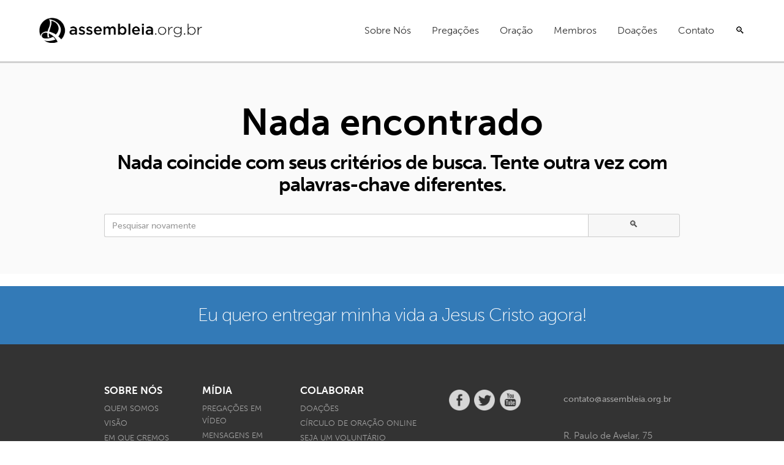

--- FILE ---
content_type: text/html; charset=UTF-8
request_url: https://assembleia.org.br/?s=Pr.%20Marcos%20Henrique%20e%20Pr.%20Flauzilino%20Ara%EF%BF%BD%EF%BF%BDjo%20dos%20Santos
body_size: 30602
content:
<!DOCTYPE html>
<html lang="pt-BR"  data-wf-page="5b4cdf20cdbc14363c2d4d32" data-wf-site="5b4cdf20cdbc14ed4f2d4d33">
<head>
  <meta charset="utf-8">
  <title>Assembleia de Deus Online</title>
  <meta http-equiv="Content-Language" content="pt-BR">
  <meta name="keywords" content="Conferência Mundial Pentecostal, assembleia de deus, assembleia de deus online, culto ao vivo, culto, flauzilino, culto de jovens, ao vivo, vila nova">

  <meta name="viewport" content="width=device-width, initial-scale=1">
  
  <!-- Latest compiled and minified CSS -->
  <link rel="stylesheet" href="/font-awesome/css/font-awesome.min.css">
  <link rel="stylesheet" href="https://assembleia.org.br/wp-content/themes/adsite3/bootstrap/css/bootstrap.min.css">

  <link rel="stylesheet" type="text/css" href="https://assembleia.org.br/wp-content/themes/adsite3/css/normalize.css">
  <link rel="stylesheet" type="text/css" href="https://assembleia.org.br/wp-content/themes/adsite3/css/webflow.css">
  <link rel="stylesheet" type="text/css" href="https://assembleia.org.br/wp-content/themes/adsite3/css/adon.webflow.css">
  <link rel="stylesheet" type="text/css" href="https://assembleia.org.br/wp-content/themes/adsite3/css/a-fe-expande-2.webflow.css">  
  <script src="https://ajax.googleapis.com/ajax/libs/webfont/1.4.7/webfont.js" type="text/javascript"></script>
  <script type="text/javascript">WebFont.load({  google: {  families: ["Vollkorn:400,400italic,700,700italic","Ubuntu:300,300italic,400,400italic,500,500italic,700,700italic","Montserrat:100,100italic,200,200italic,300,300italic,400,400italic,500,500italic,600,600italic,700,700italic,800,800italic,900,900italic"]  }});</script>
  <script type="text/javascript">!function(o,c){var n=c.documentElement,t=" w-mod-";n.className+=t+"js",("ontouchstart"in o||o.DocumentTouch&&c instanceof DocumentTouch)&&(n.className+=t+"touch")}(window,document);</script>

  
  <script src="https://code.jquery.com/jquery-3.3.1.min.js" type="text/javascript" integrity="sha256-FgpCb/KJQlLNfOu91ta32o/NMZxltwRo8QtmkMRdAu8=" crossorigin="anonymous"></script>
  <script type="text/javascript" src="https://assembleia.org.br/wp-content/themes/adsite3/js/jquery.sliderTabs.js"></script>
  <script type="text/javascript" src="https://assembleia.org.br/wp-content/themes/adsite3/js/jquery.storageapi.min.js"></script>
  <script type="text/javascript" src="https://assembleia.org.br/wp-content/themes/adsite3/js/jquery.redirect.js"></script>
  <script type="text/javascript" src="https://assembleia.org.br/wp-content/themes/adsite3/js/moment.js"></script>
  <script src='https://www.google.com/recaptcha/api.js?hl=pt-BR'></script>

  <!-- Latest compiled and minified JavaScript -->
  <script src="https://assembleia.org.br/wp-content/themes/adsite3/bootstrap/js/bootstrap.min.js"></script>
  
  <style type="text/css">

    #churchonline_counter .description, #churchonline_counter .time li .label { font-size: 0.8em; }

    #churchonline_counter .time { list-style: none; padding: 0; margin: 10px 0 0 0; }

    #churchonline_counter .time li { float: left; padding: 0 10px; text-align: center; line-height: 0px; }

    #churchonline_counter .time li:first-child { padding-left: 0; }

    #churchonline_counter .time li span { 

      position: relative;

      font-weight: normal;

      font-size: 12px;

      color: #fff;

      color: rgba(255,255,255,0.4);

      display: -moz-inline-stack;

      display: inline-block;

      vertical-align: middle;

      zoom: 1;

      text-align: center;

      text-transform: uppercase; 

    }
	
	a:hover{
		color: white;
	}
	a.countDown{
		color: white;
	}

    #churchonline_counter .live { 

      display: none;
      position: fixed;
      left: 0px;
      top: 0px;

    }

    #churchonline_counter .time li em {

      background-size: 100%;

      background-image: -webkit-gradient(linear, 50% 100%, 50% 0%, color-stop(0%, #cbcbcb), color-stop(100%, #f1f1f1));

      background-image: -webkit-linear-gradient(bottom, #cbcbcb 0%, #f1f1f1 100%);

      background-image: -moz-linear-gradient(bottom, #cbcbcb 0%, #f1f1f1 100%);

      background-image: -o-linear-gradient(bottom, #cbcbcb 0%, #f1f1f1 100%);

      background-image: linear-gradient(bottom, #cbcbcb 0%,#f1f1f1 100%);

      background-size: 10px 22px;

      -webkit-border-radius: 3px;

      -moz-border-radius: 3px;

      -ms-border-radius: 3px;

      -o-border-radius: 3px;

      border-radius: 3px;

      text-shadow: none;

      -webkit-box-shadow: 0 2px 3px rgba(0,0,0,0.2);

      -moz-box-shadow: 0 2px 3px rgba(0,0,0,0.2);

      box-shadow: 0 2px 3px rgba(0,0,0,0.2);

      margin-bottom: 7px;

      height: 44px;

      width: 42px;

      line-height: 44px;

      display: block;

      background-color: #cbcbcb;

      font-size: 30px;

      font-weight: normal;

      color: #343536;

      font-style: normal;

      text-transform: uppercase;

  }
 

  .button {
		background-color: transparent;
  }
  </style>


  <script>

    WebFont.load({

      google: {

        families: ["Montserrat:400,700"]

      }

    });

    

    function assistirPregacao(dados, pos){

      $('#serielogo').hide();

      $("#player").html("");

       if(dados[pos]["antigo"]){

        var rtmp = dados[pos]["video_antigo"];

        //alert(rtmp);

        jwplayer('player').setup({

        file: ''+rtmp+'',

        image: '',

        width: '960',

        height: '540',

        fallback: 'false',

        autostart: 'true'

        }); 

      }else{

        $("#player").html(dados[pos]["player"]);

      }

      $( "#player" ).show();

      $(function() { // Rolar o Player para exibição



        $("html, body").animate({ scrollTop: 102 }, 300);



      });

      



      if(dados[pos]["vlink"]){

        $("#divdown").html('<a class="w-hidden-medium w-hidden-small w-hidden-tiny button botao-undervideo download-but" target="_blank" href="'+dados[pos]["vlink"]+'">download</a>');

      }else{

        $("#divdown").html('');

      }



     

      //FB.XFBML.parse();

      //twttr.widgets.load();

 

  

      $("#vdlinks").show();



    }



    function assistirCulto(link){



        

      $('#serielogo').hide();



      $("#player").html("");



      $("#player").html(link);



      $('#player').show();



      //alert(link[index]);



      $(function() { // Rolar o Player para exibição



        $("html, body").animate({ scrollTop: 102 }, 300);



      });





    }



    function baixarMidia(dados){



    

    //$('#serielogo').hide();



    //$("#player").html("");



    //$("#player").html(link);



    //$('#player').show();



      alert(html);





    }



    function toggleComments(tab){



      

      if(commentsaberto == false){

          commentsaberto = true;

      }else{

        //$('.ui-slider-tabs-content-container').css('height','0px');
        $( ".ui-slider-tabs-content-container" ).css({'height':'1px'});


      }
      $( "#divface"+tab ).slideToggle( "fast" );
      //

      //$('.ui-slider-tabs-content-container').prop("height", '0px');

      



    }



    function mostraMensagens(){



      $( "#mMsg" ).slideToggle( "fast" );

      

    }



    function mostraChat(){



      if(chataberto == false){


        $("html, body").animate({ scrollTop: 670 }, 600);

        $( "#batepapo" ).slideToggle( "fast" );

        chataberto = true;


      }

      else{



        $("html, body").animate({ scrollTop: 670 }, 600);



      }





      

    }



    function fechaChat(){



      if(chataberto == true){



        $( "#batepapo" ).slideToggle( "fast" );

        chataberto = false;



      }

    }



    function tabCLick(url,titulo){

            $("#shareface").prop("href", 'http://www.facebook.com/sharer.php?u='+url);
            $("#sharetwit").prop("href", 'http://twitter.com/share?text=Estou assistindo '+titulo+'&url='+url+'&via=AssembleiaOn');

    }


    jQuery("document").ready(function($){
		
	  storage=$.sessionStorage;
		
		
	  $('#transp_link').click( function () {
		 $('.tbox').slideToggle( "fast" );
		 // $('#transp_sec').slideToggle( "fast" );
		 $("html, body").animate({ scrollTop: 1000 }, 600);
			 
	   });
		
		
		
		
	  if (document.referrer != 'http://tv.assembleia.org.br/')
	  {
		  if (!storage.isSet('javiu'))
		  {
				//storage.set('javiu','sim');
				//var mConteudo = '<div class="modal fade" id="myModal" role="dialog"><div class="modal-dialog"><div class="modal-content"><iframe width="100%"  src="//www.youtube.com/embed/HIAsDDfcTRQ?modestbranding=1&autohide=1&rel=0&showinfo=0&controls=0&autoplay=1&vq=hd720" frameborder="0" ></iframe><img class="btn_fecha" src="https://assembleia.org.br/wp-content/themes/adsite3/images/fechar.png" width="30px" /></div></div></div>';
				//$("#modalPlace").html(mConteudo);
				//$("#myModal").modal();
				
		  }
		

	  }
	  
	  $('#myModal').on('hide.bs.modal', function () {
		  $("#myModal").html('');
	   });
	   $('#myModal').on('hidden', function () {
			$("#myModal").html('');
		});
		$('.btn_fecha').click(function () {
		  $("#myModal").click();
	   });
	  
		
		var pes_state = 0;
		$('#lupa').click(function() {
			
			$('.pesquisar').slideToggle( "fast", function() {
				if (pes_state == 1){
					$('#lupa').css("font-size","37");					
					$('#lupa').html("🔍");					
					pes_state = 0;
					
				}else{
					$('#lupa').css("font-size","17");
					$('#lupa').html("x");
					pes_state = 1;
				}
				
			  }); 
		});
		
	   //console.log("REF: "+document.referrer);

       storage=$.sessionStorage;
       

       window.playing = false;
       window.chataberto = false;
       window.commentsaberto = false;

       var nav = $('.menu-mini-container');

       $(window).scroll(function () {

           if ($(this).scrollTop() > 790) {

               nav.addClass("fixo-menu-mini");
               
               $('.menu-mini-container').css('background','transparent');

           } else {

               nav.removeClass("fixo-menu-mini");

               $('.menu-mini-container').css('background','#f7f5f5');

           }

       });

	  var slider = $("div#abas").sliderTabs();

      $( ".w-inline-block" ).mouseover(function() {
        

        $( this ).find('div').css( "display","block" );

        $( this ).find('div').css( "opacity","80" );



      }).mouseout(function() {

        $( this ).find('div').css( "display","none" );

        $( this ).find('div').css( "opacity","0" );

      });

    //Contdown #####################################################################

    var days, goLive, hours, intervalId, minutes, seconds;
	
    // Your churchonline.org url

    var churchUrl = "https://tv.assembleia.org.br/";
	  var local = window.location.href ;
	
    goLive = function() {

    $("#churchonline_counter .time").hide(); 
    $("#evento_div").hide(); 
    $("#aovivo_div").show();
         
      if(local != "https://assembleia.org.br/donativos/"){
		  if(local != "https://assembleia.org.br/jesus/"){
		if(local != "https://assembleia.org.br/novo-pedido-de-oracao-online/"){
		  	  if (document.referrer != churchUrl)
			  {
				  if (!storage.isSet('redirect'))
				  {
						storage.set('redirect','nao');
						window.location = churchUrl;
				  }
			  }
			}
		}
	  }
    };

    loadCountdown = function(data){

      var seconds_till;

      $("#churchonline_counter").show();

      if (data.response.item.isLive) {

        return goLive();

      } else {

        // Parse ISO 8601 date string

        date = data.response.item.eventStartTime.match(/^(\d{4})-0?(\d+)-0?(\d+)[T ]0?(\d+):0?(\d+):0?(\d+)Z$/)

        dateString = date[2] + "/" + date[3] + "/" + date[1] + " " + date[4] + ":" + date[5] + ":" + date[6] + " +0000"

        seconds_till = ((new Date(dateString)) - (new Date())) / 1000;

        days = Math.floor(seconds_till / 86400);

        hours = Math.floor((seconds_till % 86400) / 3600);

        minutes = Math.floor((seconds_till % 3600) / 60);

        seconds = Math.floor(seconds_till % 60);

        return intervalId = setInterval(function() {

          if (--seconds < 0) {

            seconds = 59;

            if (--minutes < 0) {

              minutes = 59;

              if (--hours < 0) {

                hours = 23;

                if (--days < 0) {

                  days = 0;

                }

              }

            }

          }

          $("#churchonline_counter .days").html((days.toString().length < 2) ? "0" + days : days);

          $("#churchonline_counter .hours").html((hours.toString().length < 2 ? "0" + hours : hours));

          $("#churchonline_counter .minutes").html((minutes.toString().length < 2 ? "0" + minutes : minutes));

          $("#churchonline_counter .seconds").html((seconds.toString().length < 2 ? "0" + seconds : seconds));
		
          if (seconds === 0 && minutes === 0 && hours === 0 && days === 0) {

            goLive();

            return clearInterval(intervalId);

          }

        }, 1000);

      }

    }

    days = void 0;

    hours = void 0;

    minutes = void 0;

    seconds = void 0;

    intervalId = void 0;

    eventUrl = 'https://tv.assembleia.org.br/api/v1/events/current'

    msie = /msie/.test(navigator.userAgent.toLowerCase())

    if (msie && window.XDomainRequest) {

        // var xdr = new XDomainRequest();

        // xdr.open("get", eventUrl);

        // xdr.onload = function() {

        //   loadCountdown(jQuery.parseJSON(xdr.responseText))

        // };

        // xdr.send();

    } else {

      //  $.ajax({

      //   url: eventUrl,

      //   dataType: "json",

      //   crossDomain: true,

      //   success: function(data) {

      //     loadCountdown(data);

      //   },

      //   error: function(xhr, ajaxOptions, thrownError) {

      //     return console.log(thrownError);

      //   }

      // }); 
      

    }

    //##############################################################################

});  



function mostraRadio(){

          if (playing == false) {

              document.getElementById('radio_player').play();
              playing = true;

          } else {

            document.getElementById('radio_player').pause();
            playing = false;

          }

          $( "#radio" ).slideToggle( "fast" );

}


  </script>

  <script type="text/javascript" src="https://use.typekit.net/eir3nvf.js"></script>

  <script type="text/javascript">

    document.addEventListener('DOMContentLoaded', function () {
        // Selecionar o botão do menu e o menu em si
        const menuButton = document.querySelector('.menu-button');
        const navMenu = document.querySelector('.w-nav-menu');
        const lupa = document.querySelector('.lupa');
        const logogo = document.querySelector('.logo-mobile');

        // Alternar a visibilidade do menu ao clicar no botão
        menuButton.addEventListener('click', () => {
            // Alternar classe para exibir ou ocultar o menu
            navMenu.classList.toggle('active');
            
            if (navMenu.style.display === 'block') {
              navMenu.style.display = 'none';
            } else {
              navMenu.style.display = 'block';
            }
        });

        lupa.addEventListener('click', () => {            
              navMenu.style.display = 'none';            
        });

        logogo.addEventListener('click', () => {            
          window.location.href = "/";        
        });
    });

    try {

      Typekit.load();

    } catch (e) {}

  </script>

  <script>

    if (/mobile/i.test(navigator.userAgent)) document.documentElement.className += ' w-mobile';

  </script>

  
  <link rel="shortcut icon" type="image/x-icon" href="images/App-iCon.png">
  <link rel="apple-touch-icon" href="images/App-iCon_1.png">

<link rel='dns-prefetch' href='//fonts.googleapis.com' />
<link rel="alternate" type="application/rss+xml" title="Feed para Assembleia de Deus Online &raquo;" href="https://assembleia.org.br/feed/" />
<link rel="alternate" type="application/rss+xml" title="Feed de comentários para Assembleia de Deus Online &raquo;" href="https://assembleia.org.br/comments/feed/" />
<link rel="alternate" type="application/rss+xml" title="Assembleia de Deus Online &raquo; Feed do resultado da busca por &#8220;Pr. Marcos Henrique e Pr. Flauzilino Ara��jo dos Santos&#8221;" href="https://assembleia.org.br/search/Pr.+Marcos+Henrique+e+Pr.+Flauzilino+Ara%EF%BF%BD%EF%BF%BDjo+dos+Santos/feed/rss2/" />
<link rel='stylesheet' id='wp-block-library-css'  href='https://assembleia.org.br/wp-includes/css/dist/block-library/style.min.css?ver=5.1.21' type='text/css' media='all' />
<link rel='stylesheet' id='wp-pagenavi-css'  href='https://assembleia.org.br/wp-content/plugins/wp-pagenavi/pagenavi-css.css?ver=2.70' type='text/css' media='all' />
<link rel='stylesheet' id='twentytwelve-fonts-css'  href='https://fonts.googleapis.com/css?family=Open+Sans:400italic,700italic,400,700&#038;subset=latin,latin-ext' type='text/css' media='all' />
<link rel='stylesheet' id='twentytwelve-style-css'  href='https://assembleia.org.br/wp-content/themes/adsite3/style.css?ver=5.1.21' type='text/css' media='all' />
<!--[if lt IE 9]>
<link rel='stylesheet' id='twentytwelve-ie-css'  href='https://assembleia.org.br/wp-content/themes/adsite3/css/ie.css?ver=20121010' type='text/css' media='all' />
<![endif]-->
<!--n2css--><script type='text/javascript'>
/* <![CDATA[ */
var WP_Statistics_Tracker_Object = {"hitRequestUrl":"https:\/\/assembleia.org.br\/wp-json\/wp-statistics\/v2\/hit?wp_statistics_hit_rest=yes&track_all=0&current_page_type=search&current_page_id=0&search_query=http:\/\/Pr.%20Marcos%20Henrique%20e%20Pr.%20Flauzilino%20Ara\ufffd\ufffdjo%20dos%20Santos&page_uri=Lz9zPVByLiUyME1hcmNvcyUyMEhlbnJpcXVlJTIwZSUyMFByLiUyMEZsYXV6aWxpbm8lMjBBcmElRUYlQkYlQkQlRUYlQkYlQkRqbyUyMGRvcyUyMFNhbnRvcw=","keepOnlineRequestUrl":"https:\/\/assembleia.org.br\/wp-json\/wp-statistics\/v2\/online?wp_statistics_hit_rest=yes&track_all=0&current_page_type=search&current_page_id=0&search_query=http:\/\/Pr.%20Marcos%20Henrique%20e%20Pr.%20Flauzilino%20Ara\ufffd\ufffdjo%20dos%20Santos&page_uri=Lz9zPVByLiUyME1hcmNvcyUyMEhlbnJpcXVlJTIwZSUyMFByLiUyMEZsYXV6aWxpbm8lMjBBcmElRUYlQkYlQkQlRUYlQkYlQkRqbyUyMGRvcyUyMFNhbnRvcw=","option":{"dntEnabled":false,"cacheCompatibility":false}};
/* ]]> */
</script>
<script type='text/javascript' src='https://assembleia.org.br/wp-content/plugins/wp-statistics/assets/js/tracker.js?ver=5.1.21'></script>
<link rel="EditURI" type="application/rsd+xml" title="RSD" href="https://assembleia.org.br/xmlrpc.php?rsd" />
<link rel="wlwmanifest" type="application/wlwmanifest+xml" href="https://assembleia.org.br/wp-includes/wlwmanifest.xml" /> 
<meta name="generator" content="WordPress 5.1.21" />
<!-- Analytics by WP Statistics v14.3.5 - https://wp-statistics.com/ -->
		<style type="text/css">.recentcomments a{display:inline !important;padding:0 !important;margin:0 !important;}</style>
		<link rel="icon" href="https://assembleia.org.br/wp-content/uploads/2020/01/cropped-Icon512-32x32.png" sizes="32x32" />
<link rel="icon" href="https://assembleia.org.br/wp-content/uploads/2020/01/cropped-Icon512-192x192.png" sizes="192x192" />
<link rel="apple-touch-icon-precomposed" href="https://assembleia.org.br/wp-content/uploads/2020/01/cropped-Icon512-180x180.png" />
<meta name="msapplication-TileImage" content="https://assembleia.org.br/wp-content/uploads/2020/01/cropped-Icon512-270x270.png" />

</head>
<body data-rsssl=1>

  <div class="w-nav menu _2" data-collapse="medium" data-animation="default" data-duration="600" data-contain="1" data-easing="ease-in-out">
    <div class="w-container menu-container">
      <a class="w-nav-brand logo-link" href="https://assembleia.org.br"><img class="w-hidden-small w-hidden-tiny logo" src="https://assembleia.org.br/wp-content/themes/adsite3/images/Logo - ADO_Black.png" width="266">
      </a><img class="w-hidden-main w-hidden-medium logo-mobile" src="https://assembleia.org.br/wp-content/themes/adsite3/images/Logo - Mobile.png" width="42">
		  <nav class="w-nav-menu nav-menu" role="navigation">
		  <a class="w-nav-link navlink" href="https://assembleia.org.br/sobre">Sobre Nós</a>
		  <a class="w-nav-link navlink" href="/pregacoes">Pregações</a>
		  <a class="w-nav-link navlink" href="/oracaoonline">Oração</a>
		  <a class="w-nav-link navlink" href="/cadmembro">Membros</a>
		  <a class="w-nav-link navlink" href="/donativos">Doações</a>
		  <a class="w-nav-link navlink" href="/contato">Contato</a>
		  <a class="w-nav-link navlink lupa" href="#" id="lupa">🔍</a>
		  </nav>
      <div class="w-nav-button menu-button">
        <div class="w-icon-nav-menu menu-icon"></div>
      </div>
    </div>
	    <div class="pesquisar" style="display:none; right: 13%; position: absolute; -webkit-border-radius: 20px;
-moz-border-radius: 20px; border-radius: 20px; background-color: white; margin-top: -15px; padding-top: 20px;">
            <div class="w-row" style="margin: 10px;">
              <div class="w-col w-col-10 w-col-small-10 w-col-tiny-10 col-space add1">
                <div>
					<form action="https://assembleia.org.br" id="searchform" method="get">				 

						<input type="search" id="s" name="s" placeholder="Pesquisar" required="" class="w-input searchfield" style="height: 37px;">
						<!-- <input type="hidden" id="catprocura" name="catprocura" value="pregacoes" required=""> -->
							 
					</form>
					<script type="text/javascript">
						function envia() {document.getElementById("searchform").submit();}
					</script> 
				</div>
              </div>
              <div class="w-col w-col-2 w-col-small-2 w-col-tiny-2 col-space add2"><a class="button search" href="javascript:envia();">🔍</a>
              </div>
            </div>
        </div>
  </div>		<div class="w-section section">
			<div class="w-container">
				<article id="post-0" class="post no-results not-found">
					<header class="entry-header">
						<h1 class="entry-title">Nada encontrado</h1>
					</header>

					<div class="white-section">
						<h2>Nada coincide com seus critérios de busca. Tente outra vez com palavras-chave diferentes.</h2><br/>
						            <div class="w-row">
              <div class="w-col w-col-10 w-col-small-10 w-col-tiny-10 col-space add1">
                <div>
					<form action="https://assembleia.org.br" id="searchform" method="get">				 

							 <input type="search" id="s" name="s" placeholder="Pesquisar novamente" required="" class="w-input searchfield">

							 
							 
					</form>
					<script type="text/javascript">
						function envia() {document.getElementById("searchform").submit();}
					</script> 
				</div>
              </div>
              <div class="w-col w-col-2 w-col-small-2 w-col-tiny-2 col-space add2"><a class="button search" href="javascript:envia();">🔍</a>
              </div>
            </div>
					</div><!-- .entry-content -->
				</article><!-- #post-0 -->
			</div>
		</div>

		

﻿    <a id="ff" href="/jesus">
	<div class="w-section section footer" id="Footer" style="background-color: #337ab7; color: white; padding: 15px;">
		<h2 style="font-size: 30px; margin-top: 10px;
    margin-bottom: 10px;
    font-family: museo-sans, sans-serif;
    line-height: 45px;
    font-weight: 100;
    letter-spacing: -1px;
    text-transform: none;">Eu quero entregar minha vida a Jesus Cristo agora!</h2>
	</div>
  </a>
    
  <div class="w-section section dark footer" id="Footer">
    <div class="w-container">
      <div class="w-row footer-links-t">
        <div class="w-col w-col-2 w-hidden-small w-hidden-tiny w-clearfix footer-coll"><a class="footer-link bold">sobre nós</a><a class="footer-link" href="/sobre">quem somos</a><a class="footer-link" href="/sobre/#Visao">visão</a><a class="footer-link" href="/sobre/#cremos">em que cremos</a><a class="footer-link" href="/historia">história</a><a class="footer-link" href="/sobre/#cultos">horário dos cultos</a><a class="footer-link" href="/sobre/#Equipe">equipe</a>
        </div>
        <div class="w-col w-col-2 w-hidden-small w-hidden-tiny w-clearfix footer-coll"><a class="footer-link bold" >mídia</a><a class="footer-link" href="/pregacoes">pregações em vídeo</a><a class="footer-link" href="https://soundcloud.com/telepaz" target="_nova">mensagens em áudio</a><a class="footer-link" href="/radio">web-rádio</a><a class="footer-link" href="/tv">tv assembleia</a><a class="footer-link" href="http://livestream.com/assembleiaonline" target="_nova">cultos gravados</a>
        </div>
        <div class="w-col w-col-3 w-hidden-small w-hidden-tiny w-clearfix"><a class="footer-link bold">colaborar</a><a class="footer-link" href="/donativos">Doações</a><a class="footer-link" href="/oracaoonline">círculo de oração online</a><a class="footer-link" href="/voluntarios">seja um voluntário</a><a class="footer-link" href="/contato">fale conosco</a><a class="footer-link bold">mais</a><a class="footer-link" href="/bate-papo/">Bate-Papo</a><a class="footer-link" href="/politica-de-privacidade">política de privacidade</a><a class="footer-link" href="/raindice">Relatórios Anuais</a>
        </div>
        <div class="w-col w-col-5">
          <div class="w-row footer-info-row">
            <div class="w-col w-col-6 w-col-stack w-col-small-6 collum-1---social">
              <div class="w-row social-footer">
                <div class="w-col w-col-3 w-col-small-3 w-col-tiny-3">
                  <a class="w-inline-block" href="https://www.facebook.com/assembleiaonline" target="_blank"><img class="transparent-social footer" src="https://assembleia.org.br/wp-content/themes/adsite3/images/social-facebook-transparent@2x.png" width="40">
                  </a>
                </div>
                <div class="w-col w-col-3 w-col-small-3 w-col-tiny-3">
                  <a class="w-inline-block" href="http://twitter.com/assembleiaon" target="_blank"><img class="transparent-social footer" src="https://assembleia.org.br/wp-content/themes/adsite3/images/social-twitter-transparent@2x.png" width="40">
                  </a>
                </div>
                <div class="w-col w-col-3 w-col-small-3 w-col-tiny-3">
                  <a class="w-inline-block" href="http://youtube.com/assembleiaonline" target="_blank"><img class="transparent-social footer" src="https://assembleia.org.br/wp-content/themes/adsite3/images/social-youtube-transparent@2x.png" width="40">
                  </a>
                </div>
                <!--<div class="w-col w-col-3 w-col-small-3 w-col-tiny-3">
                  <a class="w-inline-block" href="http://instagram.com/assembleiaon" target="_blank"><img class="transparent-social footer" src="https://assembleia.org.br/wp-content/themes/adsite3/images/social-instagram-transparent@2x.png" width="40">
                  </a>
                </div>-->
              </div>
            </div>
            <div class="w-col w-col-6 w-col-stack w-col-small-6">
              <!-- <h5>+55 (19) 4042-0505 --><br>contato@assembleia.org.br</h5>
            </div>
          </div>
          <div class="w-row footer-info-row">
            <div class="w-col w-col-6 w-col-stack w-clearfix collum-1---onde-estamos"><a class="footer-link bold" href="/visite-nos" title="Ver no Google Maps">onde estamos?</a>
            </div>
            <div class="w-col w-col-6 w-col-stack">
              <h5>R. Paulo de Avelar, 75<br>Vila Dom Pedro II<br>São Paulo - SP<br>02243-010</h5>
              <h5 class="w-hidden-medium w-hidden-small w-hidden-tiny online-users">Online agora:&nbsp;18<br>Acessos Hoje:&nbsp;74<br>Acessos ontem:&nbsp;1448</h5>
            </div>
          </div>
        </div>
      </div>
      <div class="w-row">
        <div class="w-col w-col-4">
          <h6 class="footer-info">©2015 Assembleia de Deus online</h6>
        </div>
        <div class="w-col w-col-4">
          <h6 class="footer-info">Todos os direitos reservados</h6>
        </div>
        <div class="w-col w-col-4">
          <h6 class="footer-info">Associação cristo para todos</h6>
        </div>
      </div>
    </div>
  </div>
  <script src="https://unpkg.com/sweetalert/dist/sweetalert.min.js"></script>
  <script type="text/javascript" src="https://assembleia.org.br/wp-content/themes/adsite3/js/webflow.js"></script>
  
    <script>
      (function(i,s,o,g,r,a,m){i['GoogleAnalyticsObject']=r;i[r]=i[r]||function(){
      (i[r].q=i[r].q||[]).push(arguments)},i[r].l=1*new Date();a=s.createElement(o),
      m=s.getElementsByTagName(o)[0];a.async=1;a.src=g;m.parentNode.insertBefore(a,m)
      })(window,document,'script','//www.google-analytics.com/analytics.js','ga');

      ga('create', 'UA-53989910-1', 'auto');
      ga('send', 'pageview');

    </script>
<!--Start of Zopim Live Chat Script-->
<script type="text/javascript">
window.$zopim||(function(d,s){var z=$zopim=function(c){z._.push(c)},$=z.s=
d.createElement(s),e=d.getElementsByTagName(s)[0];z.set=function(o){z.set.
_.push(o)};z._=[];z.set._=[];$.async=!0;$.setAttribute("charset","utf-8");
$.src="//v2.zopim.com/?3QfG6KVoxkRocfhCfvG6AJL9sytFqfk8";z.t=+new Date;$.
type="text/javascript";e.parentNode.insertBefore($,e)})(document,"script");
</script>
<!--End of Zopim Live Chat Script-->	
</body>

<script type='text/javascript' src='https://assembleia.org.br/wp-content/themes/adsite3/js/navigation.js?ver=1.0'></script>
<script type='text/javascript' src='https://assembleia.org.br/wp-includes/js/wp-embed.min.js?ver=5.1.21'></script>

</html>

--- FILE ---
content_type: text/plain
request_url: https://www.google-analytics.com/j/collect?v=1&_v=j102&a=285059749&t=pageview&_s=1&dl=https%3A%2F%2Fassembleia.org.br%2F%3Fs%3DPr.%2520Marcos%2520Henrique%2520e%2520Pr.%2520Flauzilino%2520Ara%25EF%25BF%25BD%25EF%25BF%25BDjo%2520dos%2520Santos&ul=en-us%40posix&dt=Assembleia%20de%20Deus%20Online&sr=1280x720&vp=1280x720&_u=IEBAAEABAAAAACAAI~&jid=1592453857&gjid=572462040&cid=1962775026.1769054018&tid=UA-53989910-1&_gid=919147942.1769054018&_r=1&_slc=1&z=964069001
body_size: -451
content:
2,cG-5JW6XFLCVQ